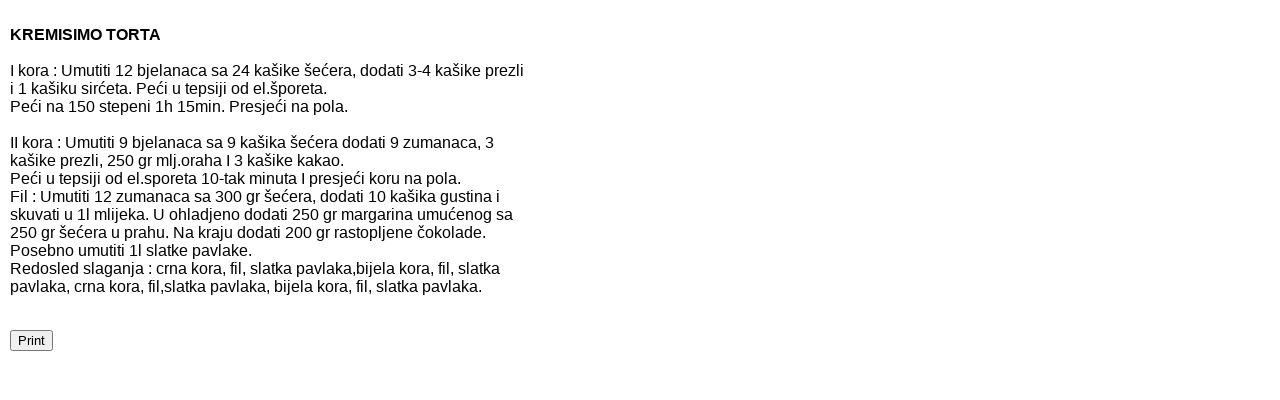

--- FILE ---
content_type: text/html
request_url: https://mirinirecepti.rs/vasirecepti/kremisimo.htm
body_size: 793
content:
<html>
<head>
<title>kremisimo</title>
<meta http-equiv="Content-Type" content="text/html; charset=iso-8859-2">
<script language="JavaScript">
<!--
function MM_reloadPage(init) {  //reloads the window if Nav4 resized
  if (init==true) with (navigator) {if ((appName=="Netscape")&&(parseInt(appVersion)==4)) {
    document.MM_pgW=innerWidth; document.MM_pgH=innerHeight; onresize=MM_reloadPage; }}
  else if (innerWidth!=document.MM_pgW || innerHeight!=document.MM_pgH) location.reload();
}
MM_reloadPage(true);
// -->
</script>
</head>

<body bgcolor="#FFFFFF" text="#000000">
<span id="Layer9" style="position:absolute; left:10px; top:10px; width:529px; height:223px; z-index:17; background-color: #FFFFFF; layer-background-color: #FFFFFF; border: 1px none #000000"> 
<p><font face="Arial, Helvetica, sans-serif" size="3"><b>KREMISIMO TORTA</b><br>
  <br>
  I kora : Umutiti 12 bjelanaca sa 24 kašike šećera, dodati 3-4 kašike prezli 
  <br>
  i 1 kašiku sirćeta. Peći u tepsiji od el.šporeta.<br>
  Peći na 150 stepeni 1h 15min. Presjeći na pola.<br>
  <br>
  II kora : Umutiti 9 bjelanaca sa 9 kašika šećera dodati 9 zumanaca, 3 kašike 
  prezli, 250 gr mlj.oraha I 3 kašike kakao.<br>
  Peći u tepsiji od el.sporeta 10-tak minuta I presjeći koru na pola.<br>
  Fil : Umutiti 12 zumanaca sa 300 gr šećera, dodati 10 kašika gustina i skuvati 
  u 1l mlijeka. U ohladjeno dodati 250 gr margarina umućenog sa 250 gr šećera 
  u prahu. Na kraju dodati 200 gr rastopljene čokolade.<br>
  Posebno umutiti 1l slatke pavlake.<br>
  Redosled slaganja : crna kora, fil, slatka pavlaka,bijela kora, fil, slatka 
  pavlaka, crna kora, fil,slatka pavlaka, bijela kora, fil, slatka pavlaka.<br>
  <br>
  </font></p>
<p><font color="#FFFFFF" face="Arial, Helvetica, sans-serif" size="3">
<script language="JavaScript">

<!-- Begin
if (window.print) {
document.write(''
+ '<input type=button name=print value="Print" '
+ 'onClick="javascript:window.print()"></form>');
}
// End -->
</script>
  </font></p>
</span> 
</body>
</html>
